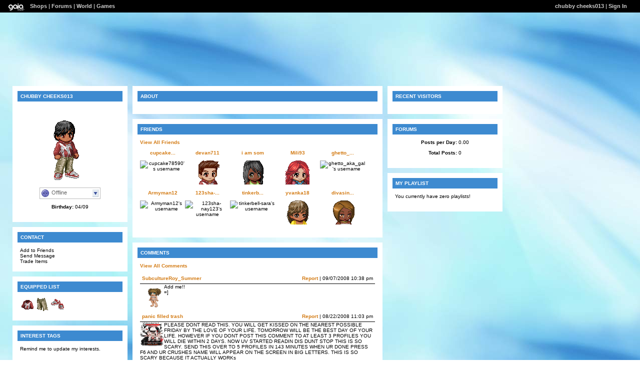

--- FILE ---
content_type: text/html; charset=UTF-8
request_url: https://www.gaiaonline.com/profiles/chubby-cheeks013/14143543/
body_size: 4612
content:
<!DOCTYPE html>
<html xmlns="//www.w3.org/1999/xhtml"  xml:lang="en" lang="en">
<head id="profiles_head">
    <!--[if IE]><![endif]-->
<meta http-equiv="Content-Type" content="text/html; charset=utf-8" />
<meta name="description" content="Gaia Online is an online hangout, incorporating social networking, forums, gaming and a virtual world." />
<meta name="apple-itunes-app" content="app-id=1453789654" />
<title>Viewing chubby cheeks013&#039;s profile | Profiles v2 | Gaia Online</title>
<link rel="search" href="https://cdn1.gaiaonline.com/gaiaonline_search.xml" type="application/opensearchdescription+xml" title="Gaia Online" />
<script type="text/javascript">/*<![CDATA[*/function GAIA_config(key){return {"main_server":"www.gaiaonline.com","graphics_server":"graphics.gaiaonline.com","jscompiler_server":"cdn1.gaiaonline.com","gsi_server":"www.gaiaonline.com","no_image":"https:\/\/graphics.gaiaonline.com\/images\/s.gif","avatar_server":"a1cdn.gaiaonline.com","avatar_save":"www.gaiaonline.com","session_page":2500,"cache_value":2064407716,"gbar_autorefresh_interval":"30000","town_name":null,"fb_api_key":null,"fading_alerts":0,"is_vip_member":0,"vip_discount_available":0}[key.toLowerCase()];}/*]]>*/</script>
<link rel="stylesheet" type="text/css" href="https://cdn1.gaiaonline.com/src/_/e143bb5df5304ae98988a03a4dabca2e-1483-65/src/css/widgets/blockedimages.css" media="screen" />
<link rel="stylesheet" type="text/css" href="https://cdn1.gaiaonline.com/src/_/e143bb5df5304ae98988a03a4dabca2e-1483-69/pkg-bbcode.css" media="screen" />
<script type="text/javascript">/*<![CDATA[*/
var _gaq=[["_setAccount","UA-3607820-1"],["_trackPageview"],["_trackPageLoadTime"]];
/*]]>*/</script>
<link rel="stylesheet" type="text/css" href="https://cdn1.gaiaonline.com/src/_/e143bb5df5304ae98988a03a4dabca2e-1483-525/pkg-gaia_profilesv2_viewing.css" media="screen" />
<link rel="stylesheet" type="text/css" href="https://cdn1.gaiaonline.com/src/_/e143bb5df5304ae98988a03a4dabca2e-1483-79/src/css/collections/add.css" media="screen" />
<link rel="stylesheet" type="text/css" href="https://cdn1.gaiaonline.com/src/_/e143bb5df5304ae98988a03a4dabca2e-1483-65/src/css/widgets/blockedimages.css" media="screen" />
<link rel="stylesheet" type="text/css" href="https://cdn1.gaiaonline.com/src/_/e143bb5df5304ae98988a03a4dabca2e-1483-69/pkg-bbcode.css" media="screen" />
    <style type="text/css">/*<![CDATA[*/
        .bd{color:#000;}
    /*]]>*/</style>
<script type="text/javascript" src="https://cdn1.gaiaonline.com/src/_/e143bb5df5304ae98988a03a4dabca2e-1483-652/pkg-gaia_core_nli.js"></script>
<script src="//graphics.gaiaonline.com/ruffle/20250917/ruffle.js?source=jsheader"></script><script type="text/javascript" src="https://cdn1.gaiaonline.com/src/vendors/yui/alloy3.0/build/aui/aui-min.js?v=1"></script>
<script type="text/javascript" src="https://cdn1.gaiaonline.com/src/_/e143bb5df5304ae98988a03a4dabca2e-1483-108/src/js/collections/add.js"></script>
<script type="text/javascript" src="https://cdn1.gaiaonline.com/src/_/e143bb5df5304ae98988a03a4dabca2e-1483-525/pkg-gaia_profilesv2_viewing.js"></script>
<script type="text/javascript" src="https://cdn1.gaiaonline.com/src/_/e143bb5df5304ae98988a03a4dabca2e-1483-69/pkg-bbcode.js"></script>


<style type="text/css">
/* User-chosen Profile Theme */

        .panel{padding: 15px;}
        .panel h2{margin:-5px -5px 10px -5px;padding:5px 6px;background:#aaa;text-align:left;text-transform:uppercase;font-weight:bold;color:#fff;font-size:10px;}
        html { background: url(https://graphics.gaiaonline.com/images/profiles/v2/backgrounds/bg_wallpaper.jpg) repeat; }
        body { background:  no-repeat; }
        .panel h2{background:#3D8AD0;color:#fff;}
        .panel{background:#fff;color:#000;}
        a{color:#D37B14;}
        #header a{color:#D37B14;}

    #gaia_header {display:block !important; position:relative !important; top:0px !important; left:0px !important; width:100% !important; height:25px !important; margin:0 !important; padding:0 !important; z-index:9999 !important; font-size:11px !important;}
    #header_left {display:block !important; position:relative !important; top:0px !important; float:left !important; width:49% !important; height:25px !important; line-height:24px !important; margin:0 !important; padding:0 !important; z-index:9999 !important; font-size:11px !important; text-align:left !important;}
    #header_right {display:block !important; position:relative !important; top:0px !important; right:0px !important; width:49% !important; height:25px !important; line-height:24px !important; margin:0 !important; padding:0 !important; z-index:9999 !important; font-size:11px !important; text-align:right !important;}
    #header_left img {display:inline !important;}
    #header_left ul {display:inline !important;}
    #header_right ul {display:inline !important;}
    #header_left li {display:inline !important;}
    #header_right li {display:inline !important;}
    #header_left a {display:inline !important;}
    #header_right a {display:inline !important;}
</style>
</head>

<body id="viewer" class=" bbcode-swap-blocked-group ">
<div id="gaia_header">
    <ul id="header_left">
        <li class="spacer"></li>
        <li><a href="/"><img src="https://graphics.gaiaonline.com/images/profile/mini_gaialogo.gif" width="47" height="23" alt="Gaia"/></a></li>
        <li><a href="/market/">Shops</a></li>
        <li>| <a href="/forum/">Forums</a></li>
        <li>| <a href="/world/">World</a></li>
        <li>| <a href="/games/">Games</a></li>
    </ul>

    <ul id="header_right">
        <li><a href="https://www.gaiaonline.com/profiles/chubby-cheeks013/14143543/">chubby cheeks013</a></li>
            <li>| <a href="/auth/">Sign In</a></li>
    </ul>
</div>

    <div id="panel-details">
        <div class="hd">
            <h2></h2>
        </div>
        <div class="bd"></div>
        <div class="ft"></div>
    </div>

    <div id="columns">
                <div id="column_1" class="column focus_column">
        <div class="panel details_panel" id="id_details" >
            <h2 id="details_title" class="14143543">chubby cheeks013</h2>
            <input type="hidden" id="avatarnonce" value="446178062.1768796499.1259588595">
                    <p><img   src="https://a1cdn.gaiaonline.com/dress-up/avatar/ava/37/d0/30bb4c8bd7d037_flip.png?t=1219424300_6.00_00" alt="chubby cheeks013's avatar" width="120" height="150" /></p>
<div class="forum_userstatus"><div class="statuslinks"><div class="pushBox" id="a_14143543" data-uid="14143543">&nbsp;</div><span class="offline">Offline</span></div></div><p><strong>Birthday:</strong> 04/09</p>        </div>
<div class="panel contact_panel" id="id_contact">
    <h2 id="contact_title">Contact</h2>
    <ul>
        <li><span>Add to Friends</span></li>
        <li><span>Send Message</span></li>
        <li><span>Trade Items</span></li>
    </ul>
</div>
    <div class="panel equipped_list_panel" id="id_equipment">
        <h2 id="equipment_title">Equipped List</h2>
                <div class="item">
                        <a href="https://www.gaiaonline.com/virtual-items/warm-starter-skater-guy-jacket/i.f942f2b8c2af6126815ea5963f89a167/" class="item_info" id="_18563" name="f942f2b8c2af6126815ea5963f89a167" title="Warm Starter Skater Guy Jacket - virtual item">
                            <img   src="https://graphics.gaiaonline.com/images/thumbnails/eeff2f024883.png" alt="Warm Starter Skater Guy Jacket - virtual item" height="30" width="30" />
                        </a>
                </div>
                <div class="item">
                        <a href="https://www.gaiaonline.com/virtual-items/warm-starter-skater-guy-jeans/i.bd55038bd608e7424b1fd2a409f71286/" class="item_info" id="_18567" name="bd55038bd608e7424b1fd2a409f71286" title="Warm Starter Skater Guy Jeans - virtual item">
                            <img   src="https://graphics.gaiaonline.com/images/thumbnails/1b7f89c24887.png" alt="Warm Starter Skater Guy Jeans - virtual item" height="30" width="30" />
                        </a>
                </div>
                <div class="item">
                        <a href="https://www.gaiaonline.com/virtual-items/warm-starter-skater-guy-shoes/i.328df6e035d4f97675234e9f3f7a3f9a/" class="item_info" id="_18573" name="328df6e035d4f97675234e9f3f7a3f9a" title="Warm Starter Skater Guy Shoes - virtual item">
                            <img   src="https://graphics.gaiaonline.com/images/thumbnails/25a3fca7488d.png" alt="Warm Starter Skater Guy Shoes - virtual item" height="30" width="30" />
                        </a>
                </div>
        <div class="clear"></div>
    </div>
        <div class="panel interests_panel" id="id_interests">
            <h2 id="interests_title">Interest Tags</h2>
                <p class="interests-reminder">
                            Remind me to update my interests.
                </p>
        </div>
<div class="panel wish_list_panel profile" id="id_wishlist">
    <h2 id="wishlist_title">Wish List</h2>
    <div class="clear"></div>

</div>
                &nbsp;</div>
                <div id="column_2" class="column focus_column">
<div class="panel about_panel postcontent" id="id_about">
    <h2 id="about_title">About</h2>
            <div class="clear"></div>
        </div>
    <div class="panel friends_panel" id="id_friends">
        <h2 id="friends_title">Friends</h2>

        <div>
            <div class="clear"></div>
        </div>
            <p><a href="https://www.gaiaonline.com/profiles/chubby-cheeks013/14143543/?mode=friends">View All Friends</a></p>
            <p></p>
            <ul class="style1">
                    <li>
                        <p>
                            <span>
                                <a href="https://www.gaiaonline.com/profiles/cupcake78590/14199478/" title="Visit cupcake78590's Profile">cupcake...</a>
                            </span>
                        </p>
                            <div class="dropBox">
                                <img   src="https://a1cdn.gaiaonline.com/dress-up/avatar/ava/b6/aa/3861a1b4d8aab6_48x48.gif?t=1220565814_6.00_11" alt="cupcake78590's username" width="48" height="48" class="avatarImage" title="14199478" />
                            </div>
                    </li>
                    <li>
                        <p>
                            <span>
                                <a href="https://www.gaiaonline.com/profiles/devan711/14049322/" title="Visit devan711's Profile">devan711</a>
                            </span>
                        </p>
                            <div class="dropBox">
                                <img   src="https://a1cdn.gaiaonline.com/dress-up/avatar/ava/2a/60/42d33b27d6602a_48x48.gif?t=1214107104_6.00_00" alt="devan711's username" width="48" height="48" class="avatarImage" title="14049322" />
                            </div>
                    </li>
                    <li>
                        <p>
                            <span>
                                <a href="https://www.gaiaonline.com/profiles/i-am-som/12842144/" title="Visit i am som's Profile">i am som</a>
                            </span>
                        </p>
                            <div class="dropBox">
                                <img   src="https://a1cdn.gaiaonline.com/dress-up/avatar/ava/a0/f4/72b3848ac3f4a0_48x48.gif?t=1226325446_6.00_00" alt="i am som's username" width="48" height="48" class="avatarImage" title="12842144" />
                            </div>
                    </li>
                    <li>
                        <p>
                            <span>
                                <a href="https://www.gaiaonline.com/profiles/mili93/14163690/" title="Visit Mili93's Profile">Mili93</a>
                            </span>
                        </p>
                            <div class="dropBox">
                                <img   src="https://a1cdn.gaiaonline.com/dress-up/avatar/ava/ea/1e/487789a3d81eea_48x48.gif?t=1214863360_6.00_00" alt="Mili93's username" width="48" height="48" class="avatarImage" title="14163690" />
                            </div>
                    </li>
                    <li>
                        <p>
                            <span>
                                <a href="https://www.gaiaonline.com/profiles/ghetto_aka_gal/13858882/" title="Visit ghetto_aka_gal's Profile">ghetto_...</a>
                            </span>
                        </p>
                            <div class="dropBox">
                                <img   src="https://a1cdn.gaiaonline.com/dress-up/avatar/ava/42/78/4af8a04ed37842_48x48.gif?t=1222793196_6.00_00" alt="ghetto_aka_gal's username" width="48" height="48" class="avatarImage" title="13858882" />
                            </div>
                    </li>
                    <li>
                        <p>
                            <span>
                                <a href="https://www.gaiaonline.com/profiles/armyman12/14164034/" title="Visit Armyman12's Profile">Armyman12</a>
                            </span>
                        </p>
                            <div class="dropBox">
                                <img   src="https://a1cdn.gaiaonline.com/dress-up/avatar/ava/42/20/7d366803d82042_48x48.gif?t=1214241103_6.00_00" alt="Armyman12's username" width="48" height="48" class="avatarImage" title="14164034" />
                            </div>
                    </li>
                    <li>
                        <p>
                            <span>
                                <a href="https://www.gaiaonline.com/profiles/123sha-nay123/13149647/" title="Visit 123sha-nay123's Profile">123sha-...</a>
                            </span>
                        </p>
                            <div class="dropBox">
                                <img   src="https://a1cdn.gaiaonline.com/dress-up/avatar/ava/cf/a5/275bf4cac8a5cf_48x48.gif?t=1214337805_6.00_00" alt="123sha-nay123's username" width="48" height="48" class="avatarImage" title="13149647" />
                            </div>
                    </li>
                    <li>
                        <p>
                            <span>
                                <a href="https://www.gaiaonline.com/profiles/tinkerbell-sara/14131274/" title="Visit tinkerbell-sara's Profile">tinkerb...</a>
                            </span>
                        </p>
                            <div class="dropBox">
                                <img   src="https://a1cdn.gaiaonline.com/dress-up/avatar/ava/4a/a0/3224cda0d7a04a_48x48.gif?t=1229094490_6.00_00" alt="tinkerbell-sara's username" width="48" height="48" class="avatarImage" title="14131274" />
                            </div>
                    </li>
                    <li>
                        <p>
                            <span>
                                <a href="https://www.gaiaonline.com/profiles/yvanka18/14223746/" title="Visit yvanka18's Profile">yvanka18</a>
                            </span>
                        </p>
                            <div class="dropBox">
                                <img   src="https://a1cdn.gaiaonline.com/dress-up/avatar/ava/82/09/2e595bfcd90982_48x48.gif?t=1214578962_6.00_00" alt="yvanka18's username" width="48" height="48" class="avatarImage" title="14223746" />
                            </div>
                    </li>
                    <li>
                        <p>
                            <span>
                                <a href="https://www.gaiaonline.com/profiles/divasince93/13092921/" title="Visit divasince93's Profile">divasin...</a>
                            </span>
                        </p>
                            <div class="dropBox">
                                <img   src="https://a1cdn.gaiaonline.com/dress-up/avatar/ava/39/c8/33d8067c7c839_48x48.gif?t=1230654851_6.00_00" alt="divasince93's username" width="48" height="48" class="avatarImage" title="13092921" />
                            </div>
                    </li>
        </ul>
        <div class="clear"></div>
    </div>
        <div class="panel comments_panel" id="id_comments">
            <h2 id="comments_title">Comments</h2>
            <div>
                <div class="clear"></div>
            </div>
                <p><a href="https://www.gaiaonline.com/profiles/chubby-cheeks013/14143543/?mode=comments">View All Comments</a></p>
            <dl class="style1">
                    <dt>
                        <span class="username">
                           <a href="https://www.gaiaonline.com/profiles/subcultureroy_summer/13995364/" title="View SubcultureRoy_Summer's Profile">SubcultureRoy_Summer</a>
                        </span>
                        <span class="date"><a href="/gaia/report.php?r=30&amp;rpost=14143543_8">Report</a> | 09/07/2008 10:38 pm</span>
                    </dt>
                    <dd>
                            <div class="dropBox">
                                <img   src="https://a1cdn.gaiaonline.com/dress-up/avatar/ava/64/8d/5042af53d58d64.png?t=1275770690_6.00_00" alt="SubcultureRoy_Summer" class="avatarImage" width="48" height="48"/>
                            </div>
                            <div class="postcontent">
Add me!!<br/>
=]                            </div>
                    </dd>
                    <dt>
                        <span class="username">
                           <a href="https://www.gaiaonline.com/profiles/panic-filled-trash/12312373/" title="View panic filled trash's Profile">panic filled trash</a>
                        </span>
                        <span class="date"><a href="/gaia/report.php?r=30&amp;rpost=14143543_7">Report</a> | 08/22/2008 11:03 pm</span>
                    </dt>
                    <dd>
                            <div class="dropBox">
                                <img   src="https://a1cdn.gaiaonline.com/dress-up/avatar/ava/35/df/3a64a9dcbbdf35.png?t=1717548460_6_01" alt="panic filled trash" class="avatarImage" width="48" height="48"/>
                            </div>
                            <div class="postcontent">
PLEASE DONT READ THIS. YOU WILL GET KISSED ON THE NEAREST POSSIBLE FRIDAY BY THE LOVE OF YOUR LIFE. TOMORROW WILL BE THE BEST DAY OF YOUR LIFE. HOWEVER IF YOU DONT POST THIS COMMENT TO AT LEAST 3 PROFILES YOU WILL DIE WITHIN 2 DAYS. NOW UV STARTED READIN DIS DUNT STOP THIS IS SO SCARY. SEND THIS OVER TO 5 PROFILES IN 143 MINUTES WHEN UR DONE PRESS F6 AND UR CRUSHES NAME WILL APPEAR ON THE SCREEN IN BIG LETTERS. THIS IS SO SCARY BECAUSE IT ACTUALLY WORKs                             </div>
                    </dd>
                    <dt>
                        <span class="username">
                           <a href="https://www.gaiaonline.com/profiles/lil-hanna_4567/14207915/" title="View Lil Hanna_4567's Profile">Lil Hanna_4567</a>
                        </span>
                        <span class="date"><a href="/gaia/report.php?r=30&amp;rpost=14143543_6">Report</a> | 07/18/2008 3:34 pm</span>
                    </dt>
                    <dd>
                            <div class="dropBox">
                                <img   src="https://a1cdn.gaiaonline.com/dress-up/avatar/ava/ab/cb/57953b02d8cbab.png?t=1233079006_6.00_01" alt="Lil Hanna_4567" class="avatarImage" width="48" height="48"/>
                            </div>
                            <div class="postcontent">
How r u<br/>
                            </div>
                    </dd>
                    <dt>
                        <span class="username">
                           <a href="https://www.gaiaonline.com/profiles/lil-hanna_4567/14207915/" title="View Lil Hanna_4567's Profile">Lil Hanna_4567</a>
                        </span>
                        <span class="date"><a href="/gaia/report.php?r=30&amp;rpost=14143543_5">Report</a> | 07/10/2008 9:22 am</span>
                    </dt>
                    <dd>
                            <div class="dropBox">
                                <img   src="https://a1cdn.gaiaonline.com/dress-up/avatar/ava/ab/cb/57953b02d8cbab.png?t=1233079006_6.00_01" alt="Lil Hanna_4567" class="avatarImage" width="48" height="48"/>
                            </div>
                            <div class="postcontent">
Hi                            </div>
                    </dd>
                    <dt>
                        <span class="username">
                           <a href="https://www.gaiaonline.com/profiles/lil-hanna_4567/14207915/" title="View Lil Hanna_4567's Profile">Lil Hanna_4567</a>
                        </span>
                        <span class="date"><a href="/gaia/report.php?r=30&amp;rpost=14143543_4">Report</a> | 07/09/2008 10:44 am</span>
                    </dt>
                    <dd>
                            <div class="dropBox">
                                <img   src="https://a1cdn.gaiaonline.com/dress-up/avatar/ava/ab/cb/57953b02d8cbab.png?t=1233079006_6.00_01" alt="Lil Hanna_4567" class="avatarImage" width="48" height="48"/>
                            </div>
                            <div class="postcontent">
copy/paste this to 10 ppl then prees f5 and f9 at the same time you will get 100,000 gold it really rocks trust me                            </div>
                    </dd>
                    <dt>
                        <span class="username">
                           <a href="https://www.gaiaonline.com/profiles/cupcake78590/14199478/" title="View cupcake78590's Profile">cupcake78590</a>
                        </span>
                        <span class="date"><a href="/gaia/report.php?r=30&amp;rpost=14143543_3">Report</a> | 07/06/2008 4:17 pm</span>
                    </dt>
                    <dd>
                            <div class="dropBox">
                                <img   src="https://a1cdn.gaiaonline.com/dress-up/avatar/ava/b6/aa/3861a1b4d8aab6.png?t=1220565814_6.00_11" alt="cupcake78590" class="avatarImage" width="48" height="48"/>
                            </div>
                            <div class="postcontent">
hey thanks for adding me chubby                             </div>
                    </dd>
                    <dt>
                        <span class="username">
                           <a href="https://www.gaiaonline.com/profiles/divasince93/13092921/" title="View divasince93's Profile">divasince93</a>
                        </span>
                        <span class="date"><a href="/gaia/report.php?r=30&amp;rpost=14143543_1">Report</a> | 06/27/2008 8:42 am</span>
                    </dt>
                    <dd>
                            <div class="dropBox">
                                <img   src="https://a1cdn.gaiaonline.com/dress-up/avatar/ava/39/c8/33d8067c7c839.png?t=1230654851_6.00_00" alt="divasince93" class="avatarImage" width="48" height="48"/>
                            </div>
                            <div class="postcontent">
thx for da add<br/>
                            </div>
                    </dd>
            </dl>
            <div class="clear"></div>
        </div>
<div class="panel postcontent signature_panel" id="id_signature">
	 <h2 id="signature_title">Signature</h2>

<p></p>

<div class="clear"></div>
</div>
                &nbsp;</div>
                <div id="column_3" class="column focus_column">
<div class="panel" id="id_footprints">
<h2 id="footprints_title">Recent Visitors</h2>
<div class="clear"></div>
</div>
<div id="id_forum" class="panel forums_panel">
    <h2 id="forum_title">Forums</h2>


    <p><strong>Posts per Day:</strong> 0.00</p>
    <p><strong>Total Posts:</strong> 0</p>

</div>
<div class="panel playlist_panel" id="id_playlist">
    <h2 id="playlist_title">My Playlist</h2>
        <p>You currently have zero playlists!</p>
</div>
                &nbsp;</div>
    </div>

<div id="pictures_container">
</div>
<div id="texts_container">
</div>
    <div id="footer"></div>
<script type="text/javascript" src="https://cdn1.gaiaonline.com/src/_/e143bb5df5304ae98988a03a4dabca2e-1483-114/src/js/widgets/blockedimages-min.js"></script>
<script>
YUI().use(["project-addcollections"], function (Y) {

    Y.on("domready", function () {
        var collections = new Y.GAddCollections();
        collections.init();
    });
});
</script>
<script type="text/javascript">/*<![CDATA[*/
var disable_cashshop = true;
/*]]>*/</script>
<script type="text/javascript">/*<![CDATA[*/
(function(doc){var ga=doc.createElement("script");ga.src=("https:"===doc.location.protocol?"https://":"//")+"stats.g.doubleclick.net/dc.js";ga.setAttribute("async","true");doc.documentElement.firstChild.appendChild(ga);})(document);
/*]]>*/</script>
</body>
</html>


--- FILE ---
content_type: text/javascript;charset=UTF-8
request_url: https://cdn1.gaiaonline.com/src/_/2.8/src/js/pulldown/dropdown.js
body_size: 3438
content:
/*!
 * cache=true
 * @license Licences are viewable at this URL: https://cdn1.gaiaonline.com/src/=/2.8/src/js/pulldown/dropdown.js
 */


/*! /src/js/pulldown/dropdown.js */
(function() {
    // local vars that can be shared amongst our friendly functions
    var YU = YAHOO.util,
        YUD = YU.Dom,
        YUE = YU.Event,
        cache = {},
        dropdowns, dropbox, trigger, menu, cur_id, cur_obj, pushbox, headshotEvents, statusbarEvents, timer, current, img, img2, imgftr;
    YAHOO.namespace("gaia.app");

    // if this file is loaded more than once on a pageload
    if (YAHOO.gaia.app.dropdown) {
        return;
    }

    // will only run when dropdown 'trigger' is discovered
    YAHOO.gaia.app.dropdown = function () {
        // inserting some useful menu html into the page
        if (!trigger) {
            dropbox = document.createElement("div");
            dropbox.setAttribute("id", "avatar_dropbox");
            dropbox.innerHTML = '<div id="trigger">&nbsp;</div>';
            document.body.appendChild(dropbox);
        }
        trigger = document.getElementById("trigger");
        if (!menu) {
            menu = document.createElement("ul");
            menu.setAttribute("id", "avatar_menu");
            document.body.appendChild(menu);
        }
        // this function populates the menu bitch
        var populate = function (o) {
            if (!menu) {
                menu = document.createElement("ul");
                menu.setAttribute("id", "avatar_menu");
                document.body.appendChild(menu);
            }
            var avatarnonce = document.getElementById("avatarnonce")?.value ?? '';
            var test = null, // test for cashshop presence
                str = ['<li id="viewposts"><a href="/gsearch/posthistory/', o.id, '">View Posts</a></li> <li><a href="/collections/show/', o.id, '">Favorites</a></li> <li><a href="/achievements/public/', o.id, '">Achievements</a></li> <li><a href="/profiles/', encodeURIComponent(o.username), '/', encodeURIComponent(o.id), '/?_gaia_t_=718" title="View ', o.username, '\'s Profile">Profile</a></li><li id="jointhem"><a title="Join ', o.username, '" href="/get/location?userid=', o.id, '&_gaia_t_=720">Join Them</a></li><li id="journalentry"><a href="/journal/?mode=view&u=', o.id, '&_gaia_t_=722">Journal</a></li><li id="addfriend"><a title="Add ', o.username, ' as friend" onclick="YAHOO.gaia.widgets.addFriend.click(event)" href="/friends/add/', o.id, '?_gaia_t_=724&nonce=',avatarnonce,'">Add as Friend</a></li><li class="menu_seperator">&nbsp;</li><li id="sendpm"><a href="/profile/privmsg.php?mode=post&u=', o.id, '&_gaia_t_=726">Send PM</a></li><li id="viewstore"><a href="/marketplace/userstore/', o.id, '&_gaia_t_=8668" title="View Store">View Store</a></li><li id="sendim"><a href="javascript:YAHOO.gaia.widgets.getIM(\'', o.id, '\');">Send IM</a></li><li id="sendline" class="menu_seperator">&nbsp;</li><li id="trade"><a href="/gaia/bank.php?mode=trade&uid=', o.id, '&_gaia_t_=728">Trade</a></li><li><a title="View ', o.username, '\'s Item" href="javascript:YAHOO.gaia.apps.ei.getItemList(', o.id, ');">View Equipped List</a></li><li id="website"><a title="Visit ', o.username, '\'s Website" class="www" target="_userwww" href="/gaia/redirect.php?r=', o.website, '&_gaia_t_=730">My website</a></li><li class="menu_seperator" id="ignoreline">&nbsp;</li><li id="ignore"><a title="Ignore ', o.username, '" href="/friends/?hook=', o.id, '&_gaia_t_=724&nonce=',avatarnonce,'">Ignore</a></li><li class="menu_seperator" id="toolsline">&nbsp;</li><li id="mtools"><a title="Moddog Tools" href="/moddog/note/?go=Search&searchstr=', o.id, '&searchby=user&_gaia_t_=734">Moddog Tools</a></li><li id="ptools"><a title="Profile Tools" href="/admin/user/mod/', o.id, '?_gaia_t_=736">Profile Tools</a></li>'].join("");
            // removed 'give a gift' on 02/27/2018 <li><a id="buyGift" title="Give a gift to ', o.username, '" href="/gaia/shopping.php?key=hbjdcjkygqwygbqw&buyGift=1&userId=',o.username,'">Give a Gift</a></li>
            // populate the menu with the html
            menu.innerHTML = str;
            try {
                test = YAHOO.gaia.app.CashShop.SenderApplication.show;
            } catch (err) {
                test = null;
            }
            // go to market landing is cashshop is not there
            if(!test) {
                document.getElementById("buyGift").setAttribute("href", "/market/?cashshop=true&username=" + o.username);
            }
            // hide irrelavent options based on the data ajax returns
            if(o.location && o.jointhem) {
                document.getElementById("jointhem").getElementsByTagName("a")[0].href = o.location.url;
            } else {
                YUD.setStyle(["jointhem"], "display", "none");
            }
            if(o.is_friend) {
                YUD.setStyle(["addfriend"], "display", "none");
            }
            if(o.is_ignored && !o.moderator) {
                YUD.setStyle(["sendpm", "sendtext", "sendim", "sendline"], "display", "none");
            }
            if((2 === o.receive_pm && !o.is_friend) || !o.receive_pm) {
                YUD.setStyle(["sendpm", "sendtext", "sendim", "sendline"], "display", "none");
            }
            if(!o.website) {
                YUD.setStyle(["website"], "display", "none");
            }
            if(!o.moderator) {
                YUD.setStyle(["mtools", "ptools", "toolsline"], "display", "none");
            }
            if(o.self) {
                YUD.setStyle(["jointhem", "addfriend", "sendpm", "sendtext", "sendim", "sendline", "ignore", "ignoreline", "trade"], "display", "none");
            }
            if(!o.online) {
                YUD.setStyle(["jointhem", "sendim"], "display", "none");
            }
        };

        // calculate x,y coordinates of where the menu should appear
        var displaymenu = function (obj) {
            var offset,
                offsetRegion,
                menuRegion;
            if ("head" === current) {
                offset = dropbox;
            } else if ("statusbar" === current) {
                var grandparent;
                if(length in obj) {
                    grandparent = obj[0].parentNode.parentNode;
                } else {
                    grandparent = obj.parentNode.parentNode;
                }
                offset = grandparent;
            }
            offsetRegion = YUD.getRegion(offset);
            YUD.setStyle(menu, "top", (offsetRegion.bottom - 1) + "px");
            YUD.setStyle(menu, "left", (offsetRegion.left) + "px");
            YUD.setStyle(menu, "display", "block");
            menuRegion = YUD.getRegion(menu);
            // flip, if can't display fully top down
            if(YUD.getClientRegion().bottom - menuRegion.bottom <= 0) {
                YUD.setStyle(menu, "top", (offsetRegion.top + menuRegion.top - menuRegion.bottom + 1) + "px");
                YUD.setStyle(menu, "left", (offsetRegion.left) + "px");
            }
        };

        // these events are shared by avatar and status bar menu

        // do not fire event when mouseover these containers
        dropbox = menu;
        YUE.addListener(dropbox, "mouseover", function (evt) {
            YUE.stopEvent(evt);
        });

        // do not prevent event from firing when doing a menu click
        YUE.addListener(menu, "click", function (evt) {
            // no stopEvent as we still want the default stuff to happen in the menu :)
            YUE.stopPropagation(evt);
            dropbox = menu;
            YUD.setStyle(dropbox, "display", "none");
        });

        // hide the menu if you ever leave the avatar or status bar
        YUE.addListener(document, "mouseover", function (evt) {
            dropbox = menu;
            YUD.setStyle(dropbox, "display", "none");
        });

        // these are the events registered to avatar headshots
        headshotEvents = function () {
            YAHOO.gaia.app.dropdown.bindListenerToImage();
            YUE.addListener(dropbox, "mouseout", function (evt) {
                YUE.stopEvent(evt);
                YUD.removeClass(dropbox, "trigger");
            });
            YUE.addListener(trigger, "mouseover", function (evt) {
                var dropboxRegion = YUD.getRegion(dropbox);
                YUE.stopEvent(evt);
                YUD.addClass(dropbox, "trigger");
                dropbox.cur_id = cur_id;
                var isFooter = YUD.getAncestorByClassName(YUE.getTarget(evt), "gfooter") ? true : false;
                if(!cache[cur_id]) {
                    if (!isFooter) {
                        YUD.setStyle(img, "display", "block");
                        YUD.setStyle(img, "top", (dropboxRegion.top + 1) + "px");
                        YUD.setStyle(img, "left", (dropboxRegion.left + 1) + "px");
                        YUD.setStyle(img, "opacity", "0.4");
                    } else {
                        YUD.setStyle(imgftr, "display", "block");
                        YUD.setStyle(imgftr, "top", (dropboxRegion.top + 1) + "px");
                        YUD.setStyle(imgftr, "left", (dropboxRegion.left + 1) + "px");
                        YUD.setStyle(imgftr, "opacity", "0.4");
                    }
                    YU.Connect.asyncRequest("get", "/avatarmenu/" + cur_id, {
                        success: function (o) {
                            var str = eval(o.responseText),
                                id = cur_id;
                            cache[str.id] = str;
                            populate(str);
                            if (!isFooter) {
                                YUD.setStyle(img, "display", "none");
                                YUD.setStyle(img, "opacity", "0.0");
                            } else {
                                YUD.setStyle(imgftr, "display", "none");
                                YUD.setStyle(imgftr, "opacity", "0.0");
                            }
                            // if our dropbox is still the one that we need
                            if ("block" === YUD.getStyle(dropbox, "display") && id === dropbox.cur_id) {
                                displaymenu();
                            }
                        }
                    });
                } else {
                    populate(cache[cur_id]);
                    displaymenu();
                }
            });
        };

        // these are the events registered to the status bar
        statusbarEvents = function () {
            YUE.addListener(document, "mouseover", function (evt) {
                YUD.removeClass(pushbox, "trig");
            });
            YUE.addListener(pushbox, "mouseover", function (evt) {
                var parentRegion;
                current = "statusbar";
                YUE.stopEvent(evt);
                YUD.addClass(this, "trig");
                cur_id = this.id.substring(2);
                cur_obj = this;
                parentRegion = YUD.getRegion(this.parentNode.parentNode);
                if(!cache[cur_id]) {
                    YUD.setStyle(img2, "display", "block");
                    YUD.setStyle(img2, "top", (parentRegion.top + 1) + "px");
                    YUD.setStyle(img2, "left", (parentRegion.left + 1) + "px");
                    YUD.setStyle(img2, "opacity", "0.1");
                    YU.Connect.asyncRequest("get", "/avatarmenu/" + cur_id, {
                        success: function(o) {
                            var str = eval(o.responseText);
                            cache[str.id] = str;
                            populate(str);
                            displaymenu(cur_obj);
                            YUD.setStyle(img2, "display", "none");
                            YUD.setStyle(img2, "opacity", "0.0");
                        }
                    });
                } else {
                    populate(cache[cur_id]);
                    displaymenu(cur_obj);
                }
            });
            // no event should fire here
            pushboxGrandparents = [];
            for (var i = 0; i < pushbox.length; i++) {
                pushboxGrandparents[i] = pushbox[i].parentNode.parentNode;
            }
            YUE.addListener(pushboxGrandparents, "mouseover", function (evt) {
                YUE.stopEvent(evt);
            });
        };
        YAHOO.gaia.app.dropdown.headshotEvents = headshotEvents;
        YAHOO.gaia.app.dropdown.bindListenerToImage = function () {
            dropdowns = YUD.getElementsByClassName("avatarImage");
            YUE.addListener(dropdowns, "mouseover", function (evt) {
                var thisElemRegion = YUD.getRegion(this);
                current = "head";
                YUE.stopEvent(evt);
                cur_id = this.title;
                YUD.setStyle(dropbox, "display", "block");
                YUD.setStyle(dropbox, "top", (thisElemRegion.top - 1) + "px");
                YUD.setStyle(dropbox, "left", (thisElemRegion.left - 1) + "px");
                if(this.className.indexOf("gfooter") > -1) {
                    YUD.addClass(dropbox, "gfooter");
                } else {
                    YUD.removeClass(dropbox, "gfooter");
                }
                YUD.setStyle(menu, "display", "none");
            });
        };
    };

    YUE.onDOMReady(function () {
        var fragment = document.createDocumentFragment(),
            loaderSrc = ["//", GAIA_config("graphics_server"), "/images/template/dropdown/ajax-loader.gif"].join("");
            loader2Src = ["//", GAIA_config("graphics_server"), "/images/template/dropdown/ajax-loader2.gif"].join("");
        dropdowns = YUD.getElementsByClassName("avatarImage"),
        pushbox = YUD.getElementsByClassName("pushBox");
        if(dropdowns.length || pushbox.length) {
            YAHOO.gaia.app.dropdown();
        }
        // inserting some useful menu html into the page
        img = document.createElement("img");
        img.setAttribute("src", loaderSrc);
        YUD.setStyle(img, "width", "50px");
        YUD.setStyle(img, "height", "50px");
        imgftr = document.createElement("img");
        imgftr.setAttribute("src", loaderSrc);
        YUD.setStyle([imgftr], "width", "20px");
        YUD.setStyle([imgftr], "height", "30px");
        YUD.setStyle([imgftr], "z-index", "501");
        YUD.setStyle([imgftr], "display", "none");
        YUD.setStyle([imgftr], "position", "absolute");
        headshotEvents();
        if (pushbox.length) {
            img2 = document.createElement("img");
            img2.setAttribute("src", loaderSrc);
            YUD.setStyle(img2, "width", "20px");
            YUD.setStyle(img2, "height", "30px");
            YUD.setStyle(img2, "z-index", "501");
            YUD.setStyle(img2, "display", "none");
            YUD.setStyle(img2, "position", "absolute");
            statusbarEvents();
        }
        // documentFragments allow less interaction with the DOM and fewer reflows
        document.body.appendChild(fragment);
    });
}());
